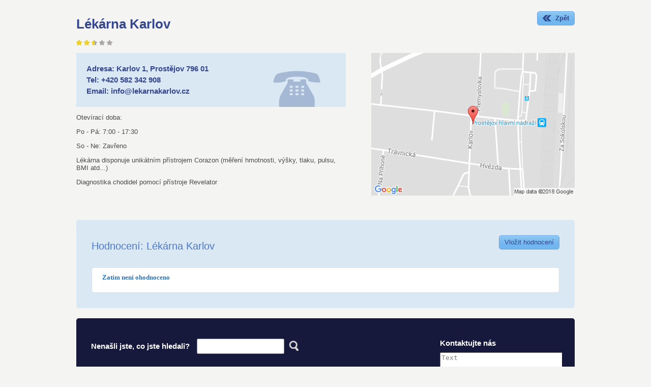

--- FILE ---
content_type: text/html
request_url: http://www.nejlepsilekarny.cz/lekarna-karlov
body_size: 1437
content:
<!DOCTYPE html>
  <head><meta charset="utf-8" />
      <meta name="author" content="Rehasport" />
    <meta name="robots" content="index, follow" />
    <meta lang="cs" name="keywords" content="Lékárna Karlov, lékárna Karlov Prostějov, Karlov lékárna" />
<meta lang="cs" name="description" content="Nejlepší lékárna Karlov v Prostějově." />
      
    <link rel="stylesheet" href="/alibs/2.1/css/jquery-ui/black-tie/jquery-ui-1.10.0.custom.min.css" type="text/css" />
<link rel="stylesheet" href="/alibs/2.1/css/prettyPhoto.css" type="text/css" />
<link rel="stylesheet" href="/alibs/2.1/css/basic.css" type="text/css" />
<link rel="stylesheet" href="/css/all.css" type="text/css" />
<link rel="stylesheet" href="/css/design.css" type="text/css" />

    <script type="text/javascript">
      var WR = "/";
      var LR = "/alibs/2.1/";
      var LIBS_VERSION = "2.1";
    </script>
    <script type="text/javascript" src="/alibs/2.1/js/jquery.libs.js"></script>
<script type="text/javascript" src="/js/basic.js"></script>
<script type="text/javascript" src="/alibs/2.1/js/jquery.zalozky.js"></script>

    <title>Lékárna Karlov</title>
  </head>
  <body>

<div id="page">  
  <a href="/prostejov" class="button button_zpet"><span>Zpět</span></a><h1>Lékárna Karlov</h1><div class="stars star5"><div></div></div><div id="left2"><div class="kontakt">
  Adresa: Karlov 1, Prostějov 796 01<br />
  Tel: +420 582 342 908<br />
Email: info@lekarnakarlov.cz
</div>
<p>Otevírací doba:</p>
<p>Po - Pá: 7:00 - 17:30</p>
<p>So - Ne: Zavřeno</p>
<p>Lékárna disponuje unikátním přístrojem Corazon (měření hmotnosti, výšky, tlaku, pulsu, BMI atd...)</p>
<p>Diagnostika chodidel pomocí přístroje Revelator</p><div id="imgs"></div></div><div id="right2"><a href="https://maps.google.com/?q=Karlov+1%2C+Prost%C4%9Bjov+796+01"><img src="/img/map.php?center=Karlov+1%2C+Prost%C4%9Bjov+796+01&amp;zoom=16&amp;size=400x280&amp;sensor=true&amp;markers=color:red%7CKarlov+1%2C+Prost%C4%9Bjov+796+01" alt="mapa - Karlov 1, Prostějov 796 01"></a><br /><br /><br /></div><br /><br /><div class="box hodnoceni">
  <a href="/hodnoceni/new/78" class="button fr popuped">Vložit hodnocení</a>
  <h2>Hodnocení: Lékárna Karlov</h2><br />
  
<div class="blueBox">Zatím není ohodnoceno</div></div>    
  <div id="bottom">
    <div>
      <form  method="get" action="/search" id="form_search" ><div><input type="hidden" name="form" value="search" /></div>      <div><label for="text_search">Nenašli jste, co jste hledali?</label> <div><input type="text" name="text_search" size="35" value="" id="text_search" class="border"/></div> <input type="submit" value="" /></div>
      </form>      <div id="ostatni">
              </div>
    </div><div><strong>Kontaktujte nás</strong>
      <form  method="post" id="form_kontakt" ><div><input type="hidden" name="form" value="kontakt" /></div>      <div>
        <textarea name="text_message" rows="5" cols="35"  id="text_message"></textarea>        <div class="captcha"><img src="/captcha/img.php?t=1768052496" alt="captcha" /><input type="text" name="captcha" size="35" value="" id="captcha" data-rel="Opište obrázek" class="border"/></div>
        <input type="text" name="mail" size="35" value="" id="mail" data-rel="Váš email" class="border"/>        <input type="submit" value="Odeslat" class="button2" />
      </div>
      </form>    </div>
  </div>
  
      <div id="foot">
    Copyright © 2026 nejlepsilekarny.cz  Všechna práva vyhrazena  </div>
</div>
  
  </body>
</html>

--- FILE ---
content_type: text/css
request_url: http://www.nejlepsilekarny.cz/alibs/2.1/css/basic.css
body_size: 2430
content:
/* DEFAULT end----------------------------------------------------------------*/
body{
  font-family: Verdana, Tahoma, Arial, Helvetica, sans-serif;
  font-size: 13px;
}
h1, h2, h3, h4, h5, h6{
  font-family: Verdana, Tahoma, Arial, Helvetica, sans-serif;
  margin: 10px 0 5px 0;
  padding: 0;
}
form, table, label, div, span{
  font-family: Verdana, Tahoma, Arial, Helvetica, sans-serif;
  font-size: 13px;
}
form, input{
  margin: 0;
}

a img{
  border: 0px;
}
a{
  text-decoration: none;
  color: #3300FF;
}
a:hover{
  text-decoration: underline;
}
table{
  border-collapse: collapse;
}

/* DEFAULT end----------------------------------------------------------------*/

/* DEFAULT CLASSES begin------------------------------------------------------*/
.align_left, .al{
  text-align: left !important;
}

.align_right, .ar{
  text-align: right !important;
}

.align_center, .ac{
  text-align: center !important;
}

.align_justify, .aj{
  text-align: justify !important;
}

.float_left, .fl{
  float: left;
}

.float_right, .fr{
  float: right;
}

.clear_both, .cb, .clear{
  clear: both;
}

.no_list{
  list-style: none;
  margin: 0;
  padding: 0;
}

.no_margin{
  margin: 0 !important;
}

.bold{
  font-weight: bold;
}

.full_width{
  width: 100%;
  _width: auto;
  overflow-x: hidden;
}

.display_block{
  display: block;
}
.display_none{
  display: none;
}

.cursorHand {
  cursor: pointer;
}

.inlineBlock, .ib{
  display: -moz-inline-stack;
  display: inline-block;
  vertical-align: top;
  zoom: 1;
  *display: inline;
}
.br{
  display: block;
  height: 10px;
}

/* DEFAULT CLASSES end--------------------------------------------------------*/

img.b{
  border: 2px #ffffff solid;
  outline: #B4B4B4 solid 1px;
}

ul.sortableUl{
  margin: 0;
  padding: 0;
  list-style: none;
}

ul.sortableUl li{
  margin: 2px 0 2px 0;
  padding: 0px 2px 0 2px;
  border: 1px solid;
  border-color:#EEEEEE #CCCCCC #CCCCCC #EEEEEE;
  cursor: move;
  line-height: 20px;
  vertical-align: middle;
}
ul.sortableUl li:hover{
  border: 1px solid;
  border-color:#CCCCCC #EEEEEE #EEEEEE #CCCCCC;
  background-color: rgb(234,234,234);
}


/*BOX begin --------------------------------------------------------------------------------------------------*/
div.yellowBox, div.redBox, div.blueBox, div.greenBox {
  margin: 0px 0 10px 0;
  padding: 10px 20px 10px 20px;
  border-style: solid;
  border-width: 1px;
  text-align: left;
  line-height: 18px;

  font-family: Tahoma;
  font-weight: bold;

  -webkit-border-radius: 5px;
  -moz-border-radius: 5px;
  border-radius: 5px;
}

div.yellowBox strong, div.redBox strong, div.blueBox strong, div.greenBox strong{
  color: #000;
}

div.yellowBox a, div.redBox a, div.blueBox a, div.greenBox a{
  font-family: Tahoma;
  font-weight: normal;
  text-decoration: underline;
}

div.yellowBox {	
  background-color: #fff4cc;
  border-color: #f8e3ac;
  color: #e79300;
}
div.yellowBox a{
  color: #e79300;  
}

div.redBox {
  background-color: #fbd3b1;
  border-color: #f5c69a;
  color: #ce2700;
}
div.redBox a{
  color: #ce2700;  
}

div.blueBox {
  background-color: #e4edf5;
  border-color: #d8e1e9;
  color: #2e74b2;
}
div.blueBox a{
  color: #2e74b2;  
}
div.greenBox{
  background-color: #e0f2cb;
  border-color: #ccebac;
  color: #6da827;
}
div.greenBox a{
  color: #6da827;  
}
/*BOX end ----------------------------------------------------------------------------------------------------*/

/* css for timepicker */

.ui-timepicker-div .ui-widget-header{ margin-bottom: 8px; }
.ui-timepicker-div dl{ text-align: left; }
.ui-timepicker-div dl dt{ height: 25px; }
.ui-timepicker-div dl dd{ margin: -25px 0 10px 65px; }
.ui-timepicker-div td { font-size: 90%; }


/* zaoblený rohy ------------------------------------------------------------ */
.r, .rm, .rd{
  border: 1px #ccc solid;
  padding: 10px;  
  -webkit-border-radius: 5px;
  -moz-border-radius: 5px;
  border-radius: 5px;
}

.r{
  background: #ffffff;
}

.rm{
  background-color: #F7F7F7;
}

.rd{
  background-color: #ededed;
}


.r5{
  -webkit-border-radius: 5px;
  -moz-border-radius: 5px;
  border-radius: 5px;
}
.r8{
  -webkit-border-radius: 8px;
  -moz-border-radius: 8px;
  border-radius: 8px;
}
.r10{
  -webkit-border-radius: 10px;
  -moz-border-radius: 10px;
  border-radius: 10px;
}
/* nabídka -------------------------------------------------------------------*/
.nabidka a, a.insert-img{
  text-align: center;
  vertical-align: middle;
  padding: 5px;
  margin-right: 10px;
  color: #666666;
  line-height: 16px;
  overflow: hidden;
  height: 16px;
}

.nabidka a img, a.insert-img img{
  vertical-align: middle;
}

.nabidka a:hover, .nabidka a.actual, a.insert-img:hover{
  background: #e0f2cb;
  border: 1px #c5e6ba solid;
  text-decoration: none;
  color: #719c27;
}


/* datagrid ------------------------------------------------------------------*/

table.DataGrid{
  width: 100%;
  border-collapse: collapse;
}

table.DataGrid th{
  text-align: left;
}
table.DataGrid thead{  
  background: url(img/datagrid/table_header_repeat.png) top repeat-x #3f3f3f;
}
table.DataGrid thead > tr:first-child > th {
  padding: 10px 10px 5px 10px;
}
table.DataGrid thead > tr:last-child > th {
  padding: 5px 10px 10px 10px;
}

table.datagridOrder tr td a{
  line-height: 6px;
  width: 8px;
  opacity: 0.4;
  filter:alpha(opacity=40);
}

table.datagridOrder tr td a.active, table.datagridOrder tr td a:hover{
  opacity: 1;
  filter:alpha(opacity=100);
}
table.datagridOrder tr td{
  line-height: 6px;
  height: 6px;
  border: 0;
}
table.datagridOrder tr th.datagridOrderName{
  border: 0;
  padding: 0px 10px 0 0;
  color: #ffffff;
  vertical-align: middle;
  line-height: 10px;
}

table.DataGrid thead tr th{
  color: #ffffff;
  border-left: 1px #333333 solid;
  border-right: 1px #333333 solid;
}
table.DataGrid thead tr th:first-child{
  border-left: 1px transparent solid;;
}
table.DataGrid thead tr th:last-child{
  border-right: 1px transparent solid;;
}


table.datagridOrder tr th.datagridOrderName a{
  color: #ffffff;
}
table.datagridOrder tr th.datagridOrderName a:hover{
  color: #94b52c
}

table.datagridOrder tr td a{
  display: block;
}

table.DataGrid > tbody tr td{
  padding: 5px 10px 5px 10px;
  border: 1px #d2d2d2 solid;
}
table.DataGrid > tbody tr:hover td{
  background: #e0f2cb;
}
table.DataGrid > tbody tr:nth-child(even){
  background: #ececec;
}
table.DataGrid > tbody tr td.DataGridButtons a{
  border: 1px #ccc solid; 
  margin-right: 5px;
  overflow: hidden;
  width: 24px;
  height: 24px;
  line-height: 24px;
  text-align: center;
  -webkit-border-radius: 5px;
  -moz-border-radius: 5px;
  border-radius: 5px;
  background: #ffffff;
  display: -moz-inline-stack;
  display: inline-block;
  vertical-align: top;
  zoom: 1;
  *display: inline;   
}

table.DataGrid > tbody tr td.DataGridButtons a img{
  vertical-align: middle;
}

table.DataGrid > tbody tr td.DataGridButtons a:hover{
  background: #d7d7d7;
}

table.DataGrid > tfoot tr td{
  padding: 10px  0px 20px 0px;
}
table.DataGrid > tfoot tr td span.DatagridPagging input{
  border: 1px #d2d2d2 solid;
  line-height: 22px;
  height: 22px;
  min-width: 22px;
  padding: 0;
  text-align: center;


  -webkit-border-radius: 5px;
  -moz-border-radius: 5px;
  border-radius: 5px;
}

table.DataGrid > tfoot tr td span.DatagridPagging a.DatagridPaggingNoClick{
  opacity: 0.35;
}

/* kontextové menu ---------------------------------------------------------------------------*/
#jqContextMenu ul{
  list-style: none;
  padding: 1px;
  margin: 0px;
  background-color: #fff;
  border: 1px solid #999;
  width: 200px;
}
#jqContextMenu ul li{
  margin: 0px;
  color: #000;
  display: block;
  background-color: transparent;
}

#jqContextMenu ul li:hover{
}
#jqContextMenu ul li a{
  display: block;
  color: #000;
  padding: 3px;
  border: 1px solid #fff;
  cursor: pointer;
}
#jqContextMenu ul li a:hover{
  text-decoration: none;
  border: 1px solid #0a246a;
  background-color: #b6bdd2;
}


ul.ui-sortable{
  cursor: move;
  list-style: none;
  padding: 0;
  margin: 0 0 15px 0;
}
ul.ui-sortable li{
  margin: 2px;
  padding: 3px;
  border: 1px solid;
  border-color:#EEEEEE #CCCCCC #CCCCCC #EEEEEE;
}
ul.ui-sortable li:hover{
  border: 1px solid;
  border-color:#CCCCCC #EEEEEE #EEEEEE #CCCCCC;
  background-color: rgb(234,234,234);
}





.btn{
  padding: 0 10px 0 10px;  
  line-height: 28px;
  height: 28px;
  overflow: hidden;
  margin: 0 auto 0 auto;
  border: 0px;
  cursor: pointer;
  font-size: 12px;
  font-weight: bold;
  text-align: center;
  text-decoration: none;
  
  display: -moz-inline-stack;
  display: inline-block;
  vertical-align: top;
  zoom: 1;
  *display: inline;
  
  -webkit-border-radius: 4px;
  -moz-border-radius: 4px;
  border-radius: 4px;
}

.btn.greenBtn{
  background: url(img/btn/btn_green.png) repeat-x;
  color: #ffffff;
}
.btn.redBtn{
  background: url(img/btn/btn_red.png) repeat-x;
  color: #ffffff;
}
.btn.blackBtn{
  background: url(img/btn/btn_black.png) repeat-x;
  color: #ffffff;
}
.btn.whiteBtn{
  background: url(img/btn/btn_white.png) repeat-x;
  color: #292929;
}

.btn:hover{
  text-decoration: none;
  opacity: 0.9;
}
.btn.whiteBtn:hover{
  opacity: 1;
  background: #f8f8f9;
  
}


input.nice, select.nice{
  padding: 0 10px 0 10px;  
  line-height: 26px;
  height: 26px;
  overflow: hidden;
  margin: 0 auto 0 auto;
  border: 1px #969696 solid;
  color:  #5d5d5d;
  font-style: italic;
  font-size: 12px;
  text-decoration: none;
  background: url(img/input_bg.png) repeat-x;
  margin-bottom: 5px;
  
  display: -moz-inline-stack;
  display: inline-block;
  vertical-align: top;
  zoom: 1;
  *display: inline;
  
  -webkit-border-radius: 4px;
  -moz-border-radius: 4px;
  border-radius: 4px;
}


span.error{
  color: red;
}

/* komentáře -----------------------------------------------------------------*/

div.comments_all{
  background: #ebe9e9;
}

div.comments_all label{
  width: 50px;
  overflow: hidden;
  line-height: 21px;
  font-size: 12px;
  
  display: -moz-inline-stack;
  display: inline-block;
  vertical-align: top;
  zoom: 1;
  *display: inline;
}
div.comments_all span.error{
  display: block;
  padding-left: 50px;
}
div.comments_all span.error.textarea{
  padding: 0;
}

div.comments_all form{
  /*padding: 10px;*/
}

textarea.empty{
  color: gray;
}

div.comments_all div.co{
  padding: 5px;
  border-top: 1px white solid;
  border-bottom: 1px gray solid;
}

div.comments_all div.co em{
  display: block;
  text-align: right;
  color: #666666;
  font-size: 11px;
}

--- FILE ---
content_type: text/css
request_url: http://www.nejlepsilekarny.cz/css/all.css
body_size: 145
content:

#form_kontakt img{
  width: 115px;
  vertical-align: top;
}
#form_kontakt .captcha input{
  width: 100px !important;
  margin-left: 10px !important;
  margin-right: 0 !important;
  vertical-align: top;
  margin-bottom: 10px !important;
}

--- FILE ---
content_type: text/css
request_url: http://www.nejlepsilekarny.cz/css/design.css
body_size: 1449
content:
body, html{
  margin: 0;
  padding: 0;
  text-align: center;
}

#page{
  width: 980px;
  overflow: hidden;
  margin: 22px auto;
  text-align: left;
}


#head_box{
  margin-bottom: 22px;
}

.box{
  padding: 30px;
  border-radius: 5px;
}
.box *:first-child{
  margin-top: 0;
}
.box *:last-child{
  margin-bottom: 0;
}

#left{
  width: 630px;
  margin-right: 50px;
  
  display: -moz-inline-stack;
  display: inline-block;
  vertical-align: top;
  zoom: 1;
  *display: inline;
}

#right{
  width: 300px;
  overflow: hidden;
  display: -moz-inline-stack;
  display: inline-block;
  vertical-align: top;
  zoom: 1;
  *display: inline;
}

#left2{
  width: 530px;
  margin-right: 50px;
  
  display: -moz-inline-stack;
  display: inline-block;
  vertical-align: top;
  zoom: 1;
  *display: inline;
}

#right2{
  width: 400px;
  overflow: hidden;
  display: -moz-inline-stack;
  display: inline-block;
  vertical-align: top;
  zoom: 1;
  *display: inline;
}

.cat_name{
  display: block;
  padding: 10px 15px;
  border-radius: 5px;
  margin: 15px 0;
}
.cat_name span{
  display: -moz-inline-stack;
  display: inline-block;
  vertical-align: top;
  zoom: 1;
  *display: inline;
}

.cat_name span:first-child{
  width: 410px;
  margin-right: 50px;
}
.cat_name span:last-child{
  width: 140px;
}
.ordinace{
  margin: 15px 0;
}
.ordinace > div{
  display: -moz-inline-stack;
  display: inline-block;
  vertical-align: top;
  zoom: 1;
  *display: inline;
}
.ordinace > div:first-child{
  margin-right: 50px;
  width: 345px;
}

.ordinace > div:last-child{
  width: 235px;
}
.ordinace > div:first-child a:first-child{
  display: block;
  font-size: 16px;
  font-weight: normal;
}

.stars{
  width: 71px;
  overflow: hidden;
  margin: 15px 0;
  height: 11px;
  background: url(img/star_g.png) repeat-x;
}
.stars div{
  background: url(img/star.png) repeat-x;
  height: 11px;
}
.star1 div{
  width: 10%;
}
.star2 div{
  width: 20%;
}
.star3 div{
  width: 30%;
}
.star4 div{
  width: 40%;
}
.star5 div{
  width: 50%;
}
.star6 div{
  width: 60%;
}
.star7 div{
  width: 70%;
}
.star8 div{
  width: 80%;
}
.star9 div{
  width: 90%;
}
.star10 div{
  width: 100%;
}

.button{
  height: 26px;
  line-height: 26px;
  overflow: hidden;
  padding: 0 10px;
  border-radius: 5px;
  
  display: -moz-inline-stack;
  display: inline-block;
  vertical-align: top;
  zoom: 1;
  *display: inline;
}

.maps{
  height: 160px;
}
.button_zpet{
  float: right;
  font-weight: bold;
}
.button_zpet span{
  padding-left: 25px;
  background: url(img/back.png) no-repeat left center;
}

#imgs a{
  background: #ffffff;
  border: 1px #dedede solid;
  padding: 3px 3px 0 3px;
  border-radius: 4px;
  margin-right: 5px;
  margin-bottom: 5px;
  
  display: -moz-inline-stack;
  display: inline-block;
  vertical-align: top;
  zoom: 1;
  *display: inline;
}

.img{
  background: #ffffff;
  border: 1px #dedede solid;
  padding: 3px 3px 0 3px;
  border-radius: 4px;
}

.kontakt{
  background: #dae8f4;
  padding: 20px;
  background-image: url(img/phone.png);
  background-position: right bottom;
  background-repeat: no-repeat;
  color: #35478c;
  font-weight: bold;
  font-size: 15px;
  line-height: 22px;
}

#foot{
  margin: 20px 0;
  font-size: 11px;
}

#bottom{
  background: #16193b;
  padding: 40px 25px;
  color: #ffffff;
  border-radius: 5px;
  margin: 20px 0;
}


body{
  color: #494a4a;
  background: #f4f4f2;
}

h1, h2, h3, h4, h5{
  color: #35478c;
}

.box{
  background: #dae8f4;
}

.box h2{
  color: #4e7ac7;
  font-weight: normal;
}

.cat_name{
  background: url(img/header_bg.png) repeat-x top #364d94;
  color: #ffffff;
}

.cat_name span:last-child{
  background: url(img/all.png) no-repeat right center;
  color: #add5f7;
}
.ordinace > div:first-child a:first-child{
  color: #4e7ac7;
}

.button{
  border: 1px #6ba3e7 solid;
  color: #35478c;
  background: url(img/button_bg.png);
}
.button:hover{  
  background: url(img/button_bg_hover.png);
  text-decoration: none;
}

#bottom > div{
  display: -moz-inline-stack;
  display: inline-block;
  vertical-align: top;
  zoom: 1;
  *display: inline;
}

#bottom > div:first-child{
  width: 665px;
  margin-right: 25px;
  overflow: hidden;
}
#bottom > div:last-child{
  width: 240px;
  overflow: hidden;
}

#form_search label, #form_search div, #form_search input{
  display: -moz-inline-stack;
  display: inline-block;
  vertical-align: top;
  zoom: 1;
  *display: inline;
}

#form_search label{
  font-weight: bold;
  font-size: 15px;
  line-height: 30px;
}

#form_search div div{
  background: #ffffff;
  border: 1px #8f8f9c solid;;
  border-radius: 3px;
  margin-left: 10px;
}
#form_search input[type=text]{
  width: 150px;
  border: 0;
  background: #ffffff;
  height: 28px;
  line-height: 28px;
  padding: 0 10px;
}
#form_search input[type=submit]{
  height: 28px;
  width: 28px;
  background: url(img/lupa.png) no-repeat center center;
  border: 0;
  padding: 0;
  margin: 0;
  cursor: pointer;
}

#ostatni{
  margin: 20px 0 0 0;
}

#ostatni a, .button2{
  height: 29px;
  line-height: 29px;
  overflow: hidden;
  padding: 0 10px;
  border-radius: 5px;
  background: url(img/button2_bg.png) repeat-x;
  color: #16193b;
  margin-right: 5px;
  margin-bottom: 5px;
  cursor: pointer;
  border: 0;
  
  display: -moz-inline-stack;
  display: inline-block;
  vertical-align: top;
  zoom: 1;
  *display: inline;
}

#ostatni a:hover, .button2:hover{  
  background: url(img/button2_bg_hover.png) repeat-x;
  text-decoration: none;
}

#bottom strong{
  font-size: 15px;
}

#form_kontakt textarea{
  width: 235px;
  margin: 10px 0;
}

#form_kontakt input[type=text]{
  width: 136px;
  margin-right: 10px;
  height: 29px;
  line-height: 29px;
  border: 0;
  padding: 0 5px;
}

#form_kontakt .error{
  display: none;
}

.hodnoceni > div{
  background: #ffffff;
  border-radius: 5px;
  margin: 10px 0;
  overflow: hidden;
  padding-bottom: 20px;
}

.hodnoceni > div .head{
  background: #16193b;
  border-radius: 5px 5px 0 0;
  line-height: 36px;
  padding: 0 20px;
  color: #ffffff;
  font-weight: bold;
}

.hodnoceni > div .head span{
  float: right;
  font-weight: normal;
}
.hodnoceni > div p{
  margin: 20px;
}

.hodnoceni > div ul{
  margin: 0;
  padding: 0;
  list-style: none;
}
.hodnoceni > div ul li{
  line-height: 25px;
  padding-left: 25px;
}

.hodnoceni .stars{
  margin: 12px 0 0 10px ;
  
  
  display: -moz-inline-stack;
  display: inline-block;
  vertical-align: top;
  zoom: 1;
  *display: inline;
}

.klady{  
  width: 420px;
  margin-left: 20px;
  display: -moz-inline-stack;
  display: inline-block;
  vertical-align: top;
  zoom: 1;
  *display: inline;
}

.zapory{  
  width: 420px;
  margin-left: 20px;
  display: -moz-inline-stack;
  display: inline-block;
  vertical-align: top;
  zoom: 1;
  *display: inline;
}

.zapory li{
  background: url(img/minus.png) no-repeat left center;
}
.klady li{
  background: url(img/plus.png) no-repeat left center;
}

#form_kontakt img{
  width: 115px;
  vertical-align: top;
}
#form_kontakt .captcha input{
  width: 105px;
  margin-left: 10px;
  margin-right: 0;
  vertical-align: top;
  margin-bottom: 10px;
}


--- FILE ---
content_type: application/javascript
request_url: http://www.nejlepsilekarny.cz/js/basic.js
body_size: 2067
content:
(function(e,t,n){"use strict";var r=function(t,n,r){this.element=t;this.parent=n;this._frozen=false;this.options=e.extend({animate:false,useFixed:true,animTime:300},r);this.init()};r.prototype.init=function(){this.element.addClass("sticky-scroll");this.update()};r.prototype.update=function(){this.setBoundaries();this.moveIt()};r.prototype.moveIt=function(){var n=e(t).scrollTop();var r=this.element.outerHeight(true);var i=this._stop-r;if(this._parentHeight-this._offset>r&&!this._frozen){if(n>=this._start&&n<=i){if(this.options.useFixed){this.element.css({position:"fixed",top:0,left:this.element.offset().left})}else{this.updateOffset(n-this._start)}}else{this.element.css({position:"relative",left:0});if(n<this._start){this.updateOffset(0)}else if(n>i){this.updateOffset(this._parentHeight-r-this._offset)}}}};r.prototype.setBoundaries=function(){this._offset=this.element.position().top;this._start=this.parent.offset().top+this._offset;this._parentHeight=this.parent.outerHeight();this._stop=this._start+this._parentHeight-this._offset};r.prototype.updateOffset=function(e){if(!this._lastPosition!==e){if(this.animate){this.element.stop().animate({top:e},this.animTime)}else{this.element.css("top",e)}this._lastPosition=e}};r.prototype.toggleFreeze=function(){this._frozen=!this._frozen};e.fn.sticky=function(t,n){var i,s,o=false;if(typeof n==="string"){s=[].slice.call(arguments,0)}this.each(function(){var u=e(this);var a=t;if(a){a=u.parent().closest(a)}else{a=u.parent()}a.css({position:"relative"});u.css({position:"relative"});var f=u.data("stickyInstance");if(f&&n){if(typeof n==="object"){o=e.extend(f.options,n)}else if(n==="options"){o=f.options}else if(typeof f[n]==="function"){o=f[n].apply(f,s.slice(1))}else{throw new Error("Sticky Element has no option/method named "+i)}}else{f=new r(u,a,n||{});u.data("stickyInstance",f);e.fn.sticky._instances.push(f)}});return o||this};e.fn.sticky._instances=[];e(t).on({resize:function(t){e.each(e.fn.sticky._instances,function(){this.update()})},scroll:function(){e.each(e.fn.sticky._instances,function(){if(!this._frozen){this.moveIt()}})}})})(jQuery,window);

/*
 Sticky-kit v1.0.4 | WTFPL | Leaf Corcoran 2014 | http://leafo.net
*/
(function(){var b,m;b=this.jQuery;m=b(window);b.fn.stick_in_parent=function(e){var u,n,f,s,B,l,C;null==e&&(e={});s=e.sticky_class;u=e.inner_scrolling;f=e.parent;n=e.offset_top;null==n&&(n=0);null==f&&(f=void 0);null==u&&(u=!0);null==s&&(s="is_stuck");B=function(a,e,l,v,y,p,t){var q,z,k,w,c,d,A,x,g,h;if(!a.data("sticky_kit")){a.data("sticky_kit",!0);d=a.parent();null!=f&&(d=d.closest(f));if(!d.length)throw"failed to find stick parent";q=k=!1;g=b("<div />");g.css("position",a.css("position"));A=function(){var c,
b;c=parseInt(d.css("border-top-width"),10);b=parseInt(d.css("padding-top"),10);e=parseInt(d.css("padding-bottom"),10);l=d.offset().top+c+b;v=d.height();c=k?(k=!1,q=!1,a.insertAfter(g).css({position:"",top:"",width:"",bottom:""}),g.detach(),!0):void 0;y=a.offset().top-parseInt(a.css("margin-top"),10)-n;p=a.outerHeight(!0);t=a.css("float");g.css({width:a.outerWidth(!0),height:p,display:a.css("display"),"vertical-align":a.css("vertical-align"),"float":t});if(c)return h()};A();if(p!==v)return w=void 0,
c=n,h=function(){var b,h,r,f;r=m.scrollTop();null!=w&&(h=r-w);w=r;k?(f=r+p+c>v+l,q&&!f&&(q=!1,a.css({position:"fixed",bottom:"",top:c}).trigger("sticky_kit:unbottom")),r<y&&(k=!1,c=n,"left"!==t&&"right"!==t||a.insertAfter(g),g.detach(),b={position:"",width:"",top:""},a.css(b).removeClass(s).trigger("sticky_kit:unstick")),u&&(b=m.height(),p>b&&!q&&(c-=h,c=Math.max(b-p,c),c=Math.min(n,c),k&&a.css({top:c+"px"})))):r>y&&(k=!0,b={position:"fixed",top:c},b.width="border-box"===a.css("box-sizing")?a.outerWidth()+
"px":a.width()+"px",a.css(b).addClass(s).after(g),"left"!==t&&"right"!==t||g.append(a),a.trigger("sticky_kit:stick"));if(k&&(null==f&&(f=r+p+c>v+l),!q&&f))return q=!0,"static"===d.css("position")&&d.css({position:"relative"}),a.css({position:"absolute",bottom:e,top:"auto"}).trigger("sticky_kit:bottom")},x=function(){A();return h()},z=function(){m.off("scroll",h);b(document.body).off("sticky_kit:recalc",x);a.off("sticky_kit:detach",z);a.removeData("sticky_kit");a.css({position:"",bottom:"",top:""});
d.position("position","");if(k)return a.insertAfter(g).removeClass(s),g.remove()},m.on("touchmove",h),m.on("scroll",h),m.on("resize",x),b(document.body).on("sticky_kit:recalc",x),a.on("sticky_kit:detach",z),setTimeout(h,0)}};l=0;for(C=this.length;l<C;l++)e=this[l],B(b(e));return this}}).call(this);

$(window).load(function(){
  $('#right').height($('#left').height());
  $('#right > div').stick_in_parent();
});

$(function(){
  $('#mail').addClass('default').attr('rel', $('#mail').data('rel')).defaultValue();
  $('#text_message').addClass('default').attr('rel', 'Text').defaultValue();
  
  $('#captcha').addClass('default').attr('rel', $('#captcha').data('rel')).defaultValue();
  
  
  $('a.popuped').click(function(){
    cl = false;
    if($(this).hasClass('PopupReload')){
      cl = true;
    }
    Popup.openIframe($(this).attr('href'), $(this).text(), 500, 600, cl);
    return false;
  })
})

--- FILE ---
content_type: application/javascript
request_url: http://www.nejlepsilekarny.cz/alibs/2.1/js/jquery.zalozky.js
body_size: 497
content:
/* 
 * To change this template, choose Tools | Templates
 * and open the template in the editor.
 */
function Zalozka(conteiner,name){
  this.conteiner=$(conteiner);
  var obal=this.conteiner;
  this.init=function(){
        
    this.conteiner.find(">div.zalozky_content").hide();
                  
    this.conteiner.find(".inner-link").on("click",function(e){
      e.preventDefault();
      obal.find(".ui-tabs-selected").each(function(e){
        $(this).removeClass("ui-tabs-selected ui-state-active");
        $(this).find("a").removeClass("aktual");
      });
      $(this).addClass("aktual");
      $(this).parent("li").addClass("ui-tabs-selected ui-state-active");
      obal.find(">div").hide();
                      
      $($(this).attr("href")).show();
      return false;
    });
    $("#conteiner_"+name).show();
    
    
    if(this.conteiner.find('ul.ui-tabs-nav li a.actual').length == 0){
      ar = this.conteiner.find('ul.ui-tabs-nav li a');
      $(ar[0]).trigger('click');
    }
    
        
  }
  return true;
}
$(function(){
  $(".zalozky").each(function(){
    var id=$(this).attr("id");
    var zalozka=new Zalozka(this,id);
    zalozka.init();
  });
});

